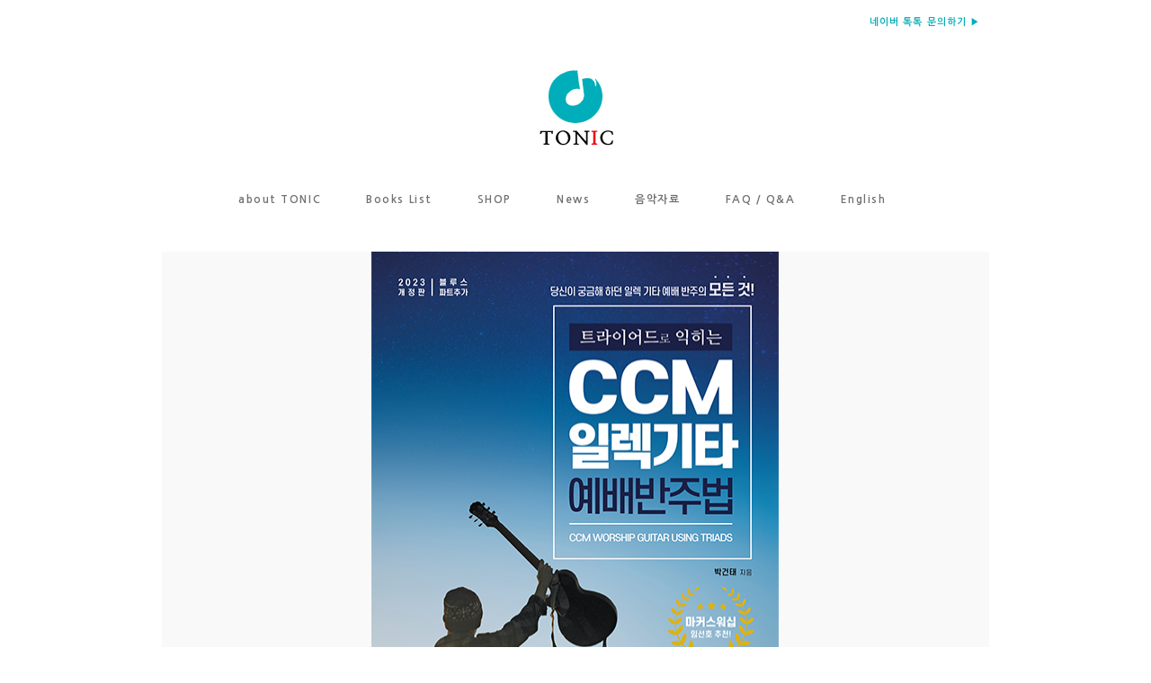

--- FILE ---
content_type: text/html; charset=utf-8
request_url: http://tonicmusic.co.kr/
body_size: 14000
content:

<!doctype html>
<html lang="ko" id="no-fouc">
<head>





<!-- Channel Plugin Scripts -->
<script>
  (function() {
    var w = window;
    if (w.ChannelIO) {
      return (window.console.error || window.console.log || function(){})('ChannelIO script included twice.');
    }
    var d = window.document;
    var ch = function() {
      ch.c(arguments);
    };
    ch.q = [];
    ch.c = function(args) {
      ch.q.push(args);
    };
    w.ChannelIO = ch;
    function l() {
      if (w.ChannelIOInitialized) {
        return;
      }
      w.ChannelIOInitialized = true;
      var s = document.createElement('script');
      s.type = 'text/javascript';
      s.async = true;
      s.src = 'https://cdn.channel.io/plugin/ch-plugin-web.js';
      s.charset = 'UTF-8';
      var x = document.getElementsByTagName('script')[0];
      x.parentNode.insertBefore(s, x);
    }
    if (document.readyState === 'complete') {
      l();
    } else if (window.attachEvent) {
      window.attachEvent('onload', l);
    } else {
      window.addEventListener('DOMContentLoaded', l, false);
      window.addEventListener('load', l, false);
    }
  })();
  ChannelIO('boot', {
    "pluginKey": "dda63fab-1d36-4ddd-81c9-3687f98f5e5b"
  });
</script>
<!-- End Channel Plugin --> 










<script src="https://code.jquery.com/jquery-1.12.0.min.js"></script>

 <style type="text/css">

#no-fouc { opacity: 0; }

</style>

<script type="text/javascript">

$(document).ready(function () {  

  $("#no-fouc").delay(50).animate({"opacity": "1"}, 100);

});

</script> 

<meta charset="utf-8">

<meta name="naver-site-verification" content="fc572ebc25987a43e39d3adb3f44600ecd2d7014"/>


<title>토닉출판사</title>
<meta name="description" content="토닉은 재즈, 실용음악, CCM을 전문적으로 출판하는 음악출판사입니다.">
<meta name="viewport" content="width=device-width">
<link rel="canonical" href="http://www.	tonicmusic.co.kr/">

<meta property="og:type" content="website">
<meta property="og:title" content="토닉출판사">
<meta property="og:description" content="토닉은 재즈, 실용음악, CCM을 전문적으로 출판하는 음악출판사입니다.">
<meta property="og:url" content="http://www.tonicmusic.co.kr/">
<meta property="al:web:url" content="http://www.tonicmusic.co.kr/">
<meta property="og:image" content="/img/og_img.jpg">
<meta name="viewport" content="width=device-width, initial-scale=0.4, minimum-scale=0, maximum-scale=1, user-scalable=no">
<meta http-equiv="imagetoolbar" content="no">
<meta http-equiv="X-UA-Compatible" content="IE=10,chrome=1">
<title>TONIC</title>
<link rel="stylesheet" href="http://tonicmusic.co.kr/theme/basic/css/default.css">
<link rel="stylesheet" href="http://tonicmusic.co.kr/theme/basic/skin/connect/basic/style.css?ver=161020">
<!--[if lte IE 8]>
<script src="http://tonicmusic.co.kr/js/html5.js"></script>
<![endif]-->
<script>
// 자바스크립트에서 사용하는 전역변수 선언
var g5_url       = "http://tonicmusic.co.kr";
var g5_bbs_url   = "http://tonicmusic.co.kr/bbs";
var g5_is_member = "";
var g5_is_admin  = "";
var g5_is_mobile = "";
var g5_bo_table  = "";
var g5_sca       = "";
var g5_editor    = "";
var g5_cookie_domain = "";
</script>
<script src="http://tonicmusic.co.kr/js/jquery-1.8.3.min.js"></script>
<script src="http://tonicmusic.co.kr/js/jquery.menu.js"></script>
<script src="http://tonicmusic.co.kr/js/common.js"></script>
<script src="http://tonicmusic.co.kr/js/wrest.js"></script>
</head>




<link href="http://fonts.googleapis.com/earlyaccess/nanumgothic.css" rel="stylesheet" type="text/css">
<link href="http://fonts.googleapis.com/css?family=Open+Sans:700,600,400,300" rel="stylesheet" type="text/css">
<link href="https://fonts.googleapis.com/css?family=Lato:300,400,700,900" rel="stylesheet" type="text/css">



<script type="text/javascript">
$(document).ready(function() {
     
    $("body").css("display", "none");
 
    $("body").fadeIn(1000);
     
    $("a.transition").click(function(event){
        event.preventDefault();
        linkLocation = this.href;
        $("body").fadeOut(0, redirectPage);      
    });
         
    function redirectPage() {
        window.location = linkLocation;
    }
     
});
</script>




<script type="text/javascript" src="/js/common2.js"></script>



<link rel="stylesheet" type="text/css" href="/css/common.css"> 
<script type="text/javascript" src="/js/jquery.rolling.js"></script>
<script src="/js/supersized.3.2.7.js" type="text/javascript"></script>
<script src="/js/supersized.shutter.min.js" type="text/javascript"></script>




<!-- main css -->
<link id="supersized-css" href="/css/supersized.css" rel="stylesheet" type="text/css" media="all">
<link id="shutter-css" href="/css/supersized.shutter.css" rel="stylesheet" type="text/css" media="all">
<link id="fullslider-option-css" href="/css/fullslider.css" rel="stylesheet" type="text/css" media="all">


   <!--link rel="stylesheet prefetch" href="/css/animate.min.css">

      <link rel="stylesheet" href="css/style.css"><link rel="stylesheet" href="/css/font-awesome-css.min.css" media="all"-->

<body>
<div id="wrap">




<!--div>
<ul class="nav">
  <li>
    <i class="fa fa-home"></i>
    <div class="animated slideInLeft">Home</div>
  </li>

   <li>
    <i class="fa fa-align-right"></i>
    <div class="animated slideInLeft">NEWS</div>
  </li>
  <li>
    <i class="fa fa-phone"></i>
    <div class="animated slideInLeft">Q&A</div>
  </li>


  <li>
    <i class="fa fa-user"></i>
    <div class="animated slideInLeft">070-7581-6183</div>
  </li>
  <li>
    <i class="fa fa-certificate"></i>
    <div class="animated slideInLeft">지도 바로가기</div>
  </li>
  <li>
    <i class="fa fa-desktop"></i>
    <div class="animated slideInLeft">관리자</div>
  </li>
 
</ul>

 </div-->

 


<!-- 상단 시작 { -->
<div id="hd_wrapper">
    <h1 id="hd_h1">TONIC</h1>

    <div id="skip_to_container"><a href="#container">본문 바로가기</a></div>

    
<!-- 팝업레이어 시작 { -->
<div id="hd_pop">
    <h2>팝업레이어 알림</h2>

<span class="sound_only">팝업레이어 알림이 없습니다.</span></div>

<script>
$(function() {
    $(".hd_pops_reject").click(function() {
        var id = $(this).attr('class').split(' ');
        var ck_name = id[1];
        var exp_time = parseInt(id[2]);
        $("#"+id[1]).css("display", "none");
        set_cookie(ck_name, 1, exp_time, g5_cookie_domain);
    });
    $('.hd_pops_close').click(function() {
        var idb = $(this).attr('class').split(' ');
        $('#'+idb[1]).css('display','none');
    });
    $("#hd").css("z-index", 1000);
});
</script>
<!-- } 팝업레이어 끝 -->



    <div class="header">


  <div class="top_menu1">
         <ul>
            			<li><a href="https://talk.naver.com/ct/wcfpj1" target="blank"><b>네이버 톡톡 문의하기 ▶</b></a></li>
            

            <!--li><a href="http://tonicmusic.co.kr/bbs/faq.php">FAQ</a></li-->
            <!--li><a href="http://tonicmusic.co.kr/bbs/qalist.php">1:1문의</a></li-->
            <!--li><a href="http://tonicmusic.co.kr/bbs/current_connect.php">접속자 
2</a></li-->
            <!--li><a href="http://blog.naver.com/poochi00" target="_blank">BLOG</a></li-->
        </ul>
       </div>


    

        <div class="logo">
            <a href="/" > <img src="/img/logo.png"  onmouseover="this.src='/img/logo_over.png'" onmouseout="this.src='/img/logo.png'" onclick="this.src='/img/logo.png'" alt="로고"></a>
        </div>



 

  




 
 
<div class="gnb"  >
        <h2>메인메뉴</h2>
        <ul id="gnb_1dul">

            

            <li class="gnb_1dli" style="z-index:999">
                <a href="/sub/sub01_01.php" target="_self" class="gnb_1da">about TONIC</a>
                <ul class="gnb_2dul">
                    <li class="gnb_2dli"><a href="/sub/sub01_01.php" target="_self" class="gnb_2da">토닉</a></li>
                                    <li class="gnb_2dli"><a href="/sub/sub01_02.php" target="_self" class="gnb_2da">대표</a></li>
                </ul>
            </li>
            

            <li class="gnb_1dli" style="z-index:998">
                <a href="/bbs/board.php?bo_table=sub02_01&me_code=2010" target="_self" class="gnb_1da">Books List</a>
                <ul class="gnb_2dul">
                    <li class="gnb_2dli"><a href="/bbs/board.php?bo_table=sub02_01&me_code=2010" target="_self" class="gnb_2da">책 리스트</a></li>
                </ul>
            </li>
            

            <li class="gnb_1dli" style="z-index:997">
                <a href="https://smartstore.naver.com/tonicmusic" target="_blank" class="gnb_1da">SHOP</a>
                            </li>
            

            <li class="gnb_1dli" style="z-index:996">
                <a href="/bbs/board.php?bo_table=sub03_01&me_code=3010" target="_self" class="gnb_1da">News</a>
                <ul class="gnb_2dul">
                    <li class="gnb_2dli"><a href="/bbs/board.php?bo_table=sub03_01&me_code=3010" target="_self" class="gnb_2da">공지사항</a></li>
                                    <li class="gnb_2dli"><a href="/bbs/board.php?bo_table=sub03_02&me_code=3020" target="_self" class="gnb_2da">출간될 책</a></li>
                </ul>
            </li>
            

            <li class="gnb_1dli" style="z-index:995">
                <a href="/bbs/board.php?bo_table=sub04_01&me_code=4010" target="_self" class="gnb_1da">음악자료</a>
                <ul class="gnb_2dul">
                    <li class="gnb_2dli"><a href="/bbs/board.php?bo_table=sub04_01&me_code=4010" target="_self" class="gnb_2da">음악자료 다운로드</a></li>
                                    <li class="gnb_2dli"><a href="http://www.tonicmusic.co.kr/bbs/board.php?bo_table=sub04_02" target="_self" class="gnb_2da">동영상 레슨</a></li>
                </ul>
            </li>
            

            <li class="gnb_1dli" style="z-index:994">
                <a href="/bbs/board.php?bo_table=sub05_02&me_code=5020" target="_self" class="gnb_1da">FAQ / Q&A</a>
                <ul class="gnb_2dul">
                    <li class="gnb_2dli"><a href="/bbs/board.php?bo_table=sub05_01&me_code=5010" target="_self" class="gnb_2da">자주하는 질문</a></li>
                                    <li class="gnb_2dli"><a href="/bbs/board.php?bo_table=sub05_02&me_code=5020" target="_self" class="gnb_2da">게시판</a></li>
                                    <li class="gnb_2dli"><a href="https://cafe.naver.com/tonicpub" target="_blank" class="gnb_2da">네이버 카페</a></li>
                </ul>
            </li>
            

            <li class="gnb_1dli" style="z-index:993">
                <a href="/bbs/board.php?bo_table=sub04_01&me_code=4010" target="_self" class="gnb_1da">English</a>
                <ul class="gnb_2dul">
                    <li class="gnb_2dli"><a href="/bbs/board.php?bo_table=sub04_01&me_code=4010" target="_self" class="gnb_2da">MP3 download</a></li>
                </ul>
            </li>
                    </ul>
    </div>
 



 



  </div>

</div>
<!-- } 상단 끝 -->









 
 
 










 



<hr>

<div id="wrapper" class="main">
    <div class="container" >

 <div class="main" >
	


	




<div class="intro">
	<div class="story_intro">
		<div class="headerContent">
			<div class="super">

				<a class="load-item" id="prevslide"></a>
				<a class="load-item" id="nextslide"></a>

		</div>
		</div>  
 
	</div>

 
	</div>	</div>
	



<!--div id="colgroup">



<div class="col01">

<h2>CONTACT</h2>
 <div class="text"> - </div>


 </div>



	
	
 
 



	</div-->

	

 



    </div></div>
 


<!-- } 콘텐츠 끝 -->



<div id="ft">


        <div class="copyright" >

TONIC (토닉) | CEO : 김정인 | ADDRESS : 경기도 파주시 책향기로 448 | BUSINESS LICENSE  : 141-90-36469 <br>
TEL : 070-7581-6183 | FAX : 02-6280-5568 | E-MAIL : visionar@naver.com
  <br />
         Copyright © 2017 TONIC. All Rights Reserved.


			


            </div>


 

<!--div class="mdm" ><a href="http://www.midmiweb.com/" target="_blank">
Designed by.&nbsp;MIDMIWEB</a>
</div-->

 
</div>


  

<!-- } 하단 끝 -->

<script>
$(function() {
    // 폰트 리사이즈 쿠키있으면 실행
    font_resize("container", get_cookie("ck_font_resize_rmv_class"), get_cookie("ck_font_resize_add_class"));
});
</script>



<!-- ie6,7에서 사이드뷰가 게시판 목록에서 아래 사이드뷰에 가려지는 현상 수정 -->
<!--[if lte IE 7]>
<script>
$(function() {
    var $sv_use = $(".sv_use");
    var count = $sv_use.length;

    $sv_use.each(function() {
        $(this).css("z-index", count);
        $(this).css("position", "relative");
        count = count - 1;
    });
});
</script>
<![endif]-->

</body>
</html>



<!-- main js -->

<!-- main 스크립트 -->
	<script type="text/javascript">
		jQuery(document).ready(function($){
		    $(".super").supersized({
		        slide_interval: 3000,
		        transition: 1,
		        transition_speed: 3000,
		        slides: [
					{image: "/img/main/main_img2.jpg"},
                    {image: "/img/main/main_img6.jpg"},			
                    {image: "/img/main/main_img5.jpg"},			
					{image: "/img/main/main_img8.jpg"},
					{image: "/img/main/main_img9.jpg"},
					{image: "/img/main/main_img1.jpg"},
					{image: "/img/main/main_img4.jpg"},
		
 
	
		
			]
		    });
		});
	</script>

--- FILE ---
content_type: text/css
request_url: http://tonicmusic.co.kr/theme/basic/css/default.css
body_size: 23897
content:
@charset "utf-8";
/* SIR 지운아빠 */

@import url('http://fonts.googleapis.com/earlyaccess/nanumgothic.css');
@import url( "http://fonts.googleapis.com/earlyaccess/notosanskr.css" );
@import url(http://fonts.googleapis.com/earlyaccess/notosanskr.css);
@import url('https://fonts.googleapis.com/css?family=Titillium+Web:200,300,400,600,700,900');


/* 초기화 */
html { }
body {margin:0;padding:0;font-size:0.75em;font-family:'Nanum Gothic',dotum; -webkit-text-size-adjust:none; }
body.main{padding-top:17px; min-width: 920px; max-width: 920px;  -webkit-text-size-adjust:none;   }

body.sub{padding-top:17px;  -webkit-text-size-adjust:none; min-width: 920px; max-width: 920px}
html, h1, h2, h3, h4, h5, h6, form, fieldset, img {margin:0;padding:0;border:0}
h1, h2, h3, h4, h5, h6 {font-size:1em;font-family:'Nanum Gothic',dotum}
article, aside, details, figcaption, figure, footer, header, hgroup, menu, nav, section {display:block}
ul, ol {margin:0;padding:0;list-style:none}
#hd ul, nav ul, #ft ul {margin:0;padding:0;list-style:none}
legend {position:absolute;margin:0;padding:0;font-size:0;line-height:0;text-indent:-9999em;overflow:hidden}
label, input, button, select, img {vertical-align:middle}
input, button {margin:0;padding:0;font-family:'Nanum Gothic',dotum;font-size:1em}
button {cursor:pointer}


textarea, select {font-family:'Nanum Gothic',dotum;font-size:1em}
select {margin:0; padding:3px 0 3px;}
p {margin:0;padding:0;word-break:break-all}
hr {display:none}
pre {overflow-x:scroll;font-size:1.1em}
a:link, a:visited {color:#7b7b7b;text-decoration:none;font-family:'Nanum Gothic',dotum;  cursor:pointer; }
a:hover, a:focus, a:active {color:#000;text-decoration:underline}


#wrap{width:100%; min-width:920px; }

/* 팝업레이어 */
#hd_pop {z-index:1000;position:relative;margin:0 auto; width:1050px;height:0}
#hd_pop h2 {position:absolute;font-size:0;line-height:0;overflow:hidden}
.hd_pops {position:absolute;border:1px solid #e9e9e9;background:#fff}
.hd_pops_con {}
.hd_pops_footer {padding:10px 0;background:#000;color:#fff;text-align:right}
.hd_pops_footer button {margin-right:5px;padding:5px 10px;border:0;background:#393939;color:#fff}


/* 상단 레이아웃 */
#hd_wrapper { position:relative; width:920px; margin:0 auto; height:100%; }
.hd_zindex {z-index:10 !important}
#hd_h1 {position:absolute;font-size:0;line-height:0;overflow:hidden}
.header {position:relative;margin:0 auto;width:920px;  z-index:999;  padding-top:15px;  }
.header:after {display:block;visibility:hidden;clear:both;content:""}



.logo {position:relative; width:112px;   margin:0 auto;  padding:35px 0 25px; z-index:999;}
 
 




/* 전체 검색 */

/* 텍스트 크기 조절 */
#text_size {float:left;margin:0 0 0 10px;letter-spacing:-3px}
#text_size button {margin:0;padding:1px 2px;border:1px solid #c3c6ca;background:transparent;vertical-align:middle;cursor:pointer}
.ts_up {font-size:1.167em !important}
.ts_up2 {font-size:1.3em !important}

/* 상단 회원가입 등 링크 */
.top_menu1 {position:relative; right:0px; top:2px;  }
.top_menu1:after {display:block;visibility:hidden;clear:both;content:""}
.top_menu1 li {float:right;margin:0 0 0 0px}
.top_menu1 a {display:inline-block; padding:0 10px; letter-spacing:0.10em;  font-weight:300; font-size:0.9em;  color:#00aebb;}
 

/* 메인메뉴 */
.gnb {position:relative;  width:920px; margin:0 auto;  text-align:center; right:0px; z-index:998;  height:75px; }
.gnb h2 {position:absolute;font-size:0;line-height:0;overflow:hidden}
#gnb_1dul {position:relative;  text-align:center;    margin:0 auto !important;padding:0;width:800px; height:75px; overflow:hidden}



.gnb_1dul:after {display:block;visibility:hidden;clear:both;content:"";text-align:center; }
.gnb_1dli {z-index:10;position:relative;float:left;   text-align:center; color:#979797;}

.gnb_1dli a { color:#707070;}

.gnb_1da {display:inline-block; cursor:pointer; border-top:0px solid #fff;  margin:0 25px;   font-weight:600; height:47px;line-height:2.95em;text-decoration:none;text-align:center; font-size:1em; letter-spacing:0.13em;}
.gnb_1da:focus, .gnb_1da:hover {text-decoration:none;text-align:left; }
.gnb_1dli_air .gnb_1da {background-color:#fff;color:#979797;text-align:left;}
.gnb_1dli_on .gnb_1da {border-top:0px solid #a82e33; color:#00aebb; text-align:left;}


.gnb_2dli  {margin-left:15px; }
 
.gnb_2dul {display:none;position:absolute;top:35px;width:860px;}
.gnb_2da {display:block;padding:7px 9px;text-align:left;text-decoration:none;}
.gnb_1dli_air .gnb_2da {  color:#393939;}
.gnb_1dli_on .gnb_2da {float : left; color:#393939;}
.gnb_2da:focus, .gnb_2da:hover {color:#649194; text-decoration:none}
.gnb_1dli_over .gnb_2dul {display:block;left:0;}
.gnb_1dli_over2 .gnb_2dul {display:block;right:0;}

#gnb_empty {padding:10px 0;width:100%;text-align:center;line-height:2em}
#gnb_empty a {text-decoration:underline}







/* 중간 레이아웃 */
#wrapper {z-index:5;width:920px; }
#wrapper.main{position:relative; margin:0 auto; width:920px;}



#wrapper.sub{margin:0px auto;width:100%;background:#f6f6f6;  }
#wrapper:after {display:block;visibility:hidden;clear:both;content:""}



.container {width:100%; min-width:920px;}
.container .main{z-index:4;position:relative;width:920px; background:#fff; margin:0 auto;  }
.container_sub{z-index:4;position:relative;width:920px; margin:0 auto;  padding-top:60px; padding-bottom: 60px; min-height:400px;  font-size:1em; }
.container:after {display:block;visibility:hidden;clear:both;content:""}
.container_title {margin-bottom:20px;font-size:1em;font-weight:bold;text-align:center}

.sub_contact {width:920px; margin:10px 0; overflow:hidden;}

.sub_title_list {text-align:center;margin-bottom:50px; letter-spacing:0.1em; color:#d1d1d1; font-size:13px; text-transform:uppercase}


#spot.sub{margin:0px auto;width:850px;height:300px;text-align:center;line-height:0em; background:#fff; font-weight:300; margin-top:0px;}




.intro{ position:relative; margin:0 auto; z-index:89; margin-top:0px;}
.intro .story_intro{width:920px; margin:0 auto; height:614px; margin-top:0px; }
.intro .story_text{width:920px; margin:0 auto; text-align:center; letter-spacing:0.4em; font-size:0.8em; margin-top:15px; font-family:'Nanum Gothic',dotum; color:#616161; }



#intro2{height:300px; width:920px; position:relative; margin:0 auto;   margin-top:33px;}
#intro2 .story_intro{width:920px; margin:0 auto; width:100%; min-width:920px; margin-top:0px; }





#colgroup{position:relative;margin:0px auto;width:920px;height:50px;  margin:40px 0 20px 0; }




#colgroup .col01{float:left; width:920px;height:50px; border:0px solid #ccc; }

.col01 h2{float:left; width:920px; text-align:center; letter-spacing:0.4em; font-size:0.8em; padding-top:5px; font-family:'Nanum Gothic',dotum; color:#616161;  }
.col01 .text{float:left; width:920px; text-align:center; letter-spacing:0.4em; margin-top:13px; font-size:0.85em; font-family:'Nanum Gothic',dotum; color:#616161; }
  

  


#aside {float:left;width:230px;background:#fff;height:100%;}


#leftcustomer {position:relative; float:left;width:220px;height:170px; }



/* tab */
.sub02_bt { overflow:hidden; width:284px; margin:0 auto; margin-top:15px; margin-bottom:25px;}
.sub02_bt ul li { display:inline-block; line-height: 27px; width:140px; height:27px; border-right:1px solid #c5bdad; border-top:1px solid #c5bdad; 
border-bottom:1px solid #c5bdad; text-align:center; vertical-align:middle; float:left; background:#ffffff;}
.sub02_bt ul li:first-child {border-left:1px solid #c5bdad; }
.sub02_bt ul li a { display:block;text-decoration:none;}
.sub02_bt ul li a:hover { background-color:#00aebb; color:#fff;text-decoration:none; }
.sub02_bt ul li.menu { background-color:#00aebb; color:#fff;}
.sub02_bt ul li.menu a{ color:#fff;text-decoration:none}

 



/* tab */
.sub03_bt { overflow:hidden; width:284px; margin:0 auto; margin-top:15px; margin-bottom:25px;}
.sub03_bt ul li { display:inline-block; line-height: 27px; width:140px; height:27px; border-right:1px solid #c5bdad; border-top:1px solid #c5bdad; 
border-bottom:1px solid #c5bdad; text-align:center; vertical-align:middle; float:left; background:#ffffff;}
.sub03_bt ul li:first-child {border-left:1px solid #c5bdad; }
.sub03_bt ul li a { display:block;text-decoration:none;}
.sub03_bt ul li a:hover { background-color:#00aebb; color:#fff;text-decoration:none; }
.sub03_bt ul li.menu { background-color:#00aebb; color:#fff;}
.sub03_bt ul li.menu a{ color:#fff;text-decoration:none}

 




/* tab */
.sub04_bt { overflow:hidden; width:290px; margin:0 auto; margin-top:15px; margin-bottom:25px;}
.sub04_bt ul li { display:inline-block; line-height: 27px; width:140px; height:27px; border-right:1px solid #c5bdad; border-top:1px solid #c5bdad; 
border-bottom:1px solid #c5bdad; text-align:center; vertical-align:middle; float:left; background:#ffffff;}
.sub04_bt ul li:first-child {border-left:1px solid #c5bdad; }
.sub04_bt ul li a { display:block;text-decoration:none;}
.sub04_bt ul li a:hover { background-color:#00aebb; color:#fff;text-decoration:none; }
.sub04_bt ul li.menu { background-color:#00aebb; color:#fff;}
.sub04_bt ul li.menu a{ color:#fff;text-decoration:none}

 





/* tab */
.sub05_bt { overflow:hidden; width:284px; margin:0 auto; margin-top:15px; margin-bottom:25px;}
.sub05_bt ul li { display:inline-block; line-height: 27px; width:140px; height:27px; border-right:1px solid #c5bdad; border-top:1px solid #c5bdad; 
border-bottom:1px solid #c5bdad; text-align:center; vertical-align:middle; float:left; background:#ffffff;}
.sub05_bt ul li:first-child {border-left:1px solid #c5bdad; }
.sub05_bt ul li a { display:block;text-decoration:none;}
.sub05_bt ul li a:hover { background-color:#00aebb; color:#fff;text-decoration:none; }
.sub05_bt ul li.menu { background-color:#00aebb; color:#fff;}
.sub05_bt ul li.menu a{ color:#fff;text-decoration:none}

 



#quickmenu {z-index:1000; position: absolute; top:203px; right:-100px; width:48px; height:587px;  color:#FFF;text-decoration:none; }

#quickmenu ul {width:48px;}
#quickmenu ul li {  display:inline; float:left; margin-top:-1px; height:48px; border:1px solid #ccc; width:48px;}

#quickmenu ul li img{width:38px; height:38px; padding:5px 0 0 5px;}










@import url('https://fonts.googleapis.com/css?family=Roboto+Slab:400,700');

 
.nav { list-style: none; padding: 0; margin: 0; background: #f1f1f1; display: inline-block; height: 100%; position: absolute; }
.nav li { cursor: pointer; border-top: 1px solid #fff; border-bottom: 1px solid #fff; margin-bottom: -1px; width: 60px; height: 60px; line-height: 60px; font-size: 18px; font-family: 'Roboto Slab', serif; color: #ffffff; }
.nav li div, .nav li i { position: absolute; text-align: center; }
.nav li div { margin-left: 60px; text-align: center; width: 160px; }
.nav li i { line-height: 60px; width: 60px; z-index: 9; background: #f1f1f1; }
.nav li div { display: none; z-index: 1; background: #00aebb; }

.nav li:hover > div { display: inline-block; }
.nav li:hover i { background: #00aebb; }

 
/* 하단 레이아웃 */


#ft {position:relative; width:920px;   margin:0 auto;  }

#ft .copyright {width:920px; margin:0 auto; letter-spacing:0.08em; padding:40px 0 40px;  text-align:center; color:#adadad;  font-size:0.88em;  line-height:20px;    }
#ft .mdm {width:920px; margin:0 auto;  letter-spacing:0.04em; text-align:center; color:#393939;  font-size:0.95em;  padding-bottom:30px;   }


/* 게시물 선택복사 선택이동 */
#copymove {}
.copymove_current {float:right;color:#ff3061}
.copymove_currentbg {background:#f4f4f4}

/* 화면낭독기 사용자용 */
#hd_login_msg {color:#fff; position:absolute;top:0;left:0;font-size:0;line-height:0;overflow:hidden}
#hd_login_msg a{color:#fff;}
.msg_sound_only, .sound_only {display:inline-block !important;position:absolute;top:0;left:0;margin:0 !important;padding:0 !important;font-size:0;line-height:0;border:0 !important;overflow:hidden !important}
/* 본문 바로가기 */
#skip_to_container a {z-index:100000;position:absolute;top:0;left:0;width:1px;height:1px;font-size:0;line-height:0;overflow:hidden}
#skip_to_container a:focus, #skip_to_container a:active {width:100%;height:75px;background:#21272e;color:#fff;font-size:2em;font-weight:bold;text-align:center;text-decoration:none;line-height:3.3em}

/* ie6 이미지 너비 지정 */
.img_fix {width:100%;height:auto}

/* 캡챠 자동등록(입력)방지 기본 */
#captcha {display:inline-block;position:relative}
#captcha legend {position:absolute;margin:0;padding:0;font-size:0;line-height:0;text-indent:-9999em;overflow:hidden}
#captcha #captcha_img {width:100px;height:41px;border:1px solid #e9e9e9}
#captcha #captcha_mp3 {position:absolute;top:0;left:101px;;margin:0;padding:0;width:23px;height:22px;border:0;background:transparent;vertical-align:middle;overflow:hidden;cursor:pointer}
#captcha #captcha_mp3 span {position:absolute;top:0;left:0;width:23px;height:22px;background:url('../../../plugin/kcaptcha/img/sound.gif')}
#captcha #captcha_reload {position:absolute;top:21px;left:101px;margin:0;padding:0;width:23px;height:22px;border:0;background:transparent;vertical-align:middle;overflow:hidden;cursor:pointer}
#captcha #captcha_reload span {position:absolute;top:0;left:0;width:23px;height:22px;background:url('../../../plugin/kcaptcha/img/reload.gif')}
#captcha #captcha_key {margin:0 0 0 25px;padding:0 5px;width:70px;height:41px;border:1px solid #b8c9c2;background:#f7f7f7;font-size:1.333em;font-weight:bold;text-align:center;line-height:2.8em}
#captcha #captcha_info {display:block;margin:5px 0 0;font-size:0.95em;letter-spacing:-0.1em}

/* ckeditor 단축키 */
.cke_sc {margin:0 0 5px;text-align:right}
.btn_cke_sc{display:inline-block;padding:0 10px;height:23px;border:1px solid #ccc;background:#fafafa;color:#000;text-decoration:none;line-height:1.9em;vertical-align:middle;cursor:pointer}
.cke_sc_def {margin:0 0 5px;padding:10px;border:1px solid #ccc;background:#f7f7f7;text-align:center}
.cke_sc_def dl{margin:0 0 5px;text-align:left;zoom:1}
.cke_sc_def dl:after {display:block;visibility:hidden;clear:both;content:""}
.cke_sc_def dt, .cke_sc_def dd {float:left;margin:0;padding:5px 0;border-bottom:1px solid #e9e9e9}
.cke_sc_def dt {width:20%;font-weight:bold}
.cke_sc_def dd {width:30%}

/* 버튼 */
a.btn01 {display:inline-block;padding:7px;border:1px solid #ccc;background:#fafafa;color:#000;text-decoration:none;vertical-align:middle}
a.btn01:focus, a.btn01:hover {text-decoration:none}
button.btn01 {display:inline-block;margin:0;padding:7px;border:1px solid #ccc;background:#fafafa;color:#000;text-decoration:none}
a.btn02 {display:inline-block;padding:7px;border:1px solid #3b3c3f;background:#4b545e;color:#fff;text-decoration:none;vertical-align:middle}
a.btn02:focus, .btn02:hover {text-decoration:none}
button.btn02 {display:inline-block;margin:0;padding:7px;border:1px solid #3b3c3f;background:#4b545e;color:#fff;text-decoration:none}

.btn_confirm {text-align:center;padding-bottom:20px;} /* 서식단계 진행 */

.btn_submit {padding:8px;border:0;background:#c5c5c5;color:#fff;letter-spacing:-0.1em;cursor:pointer}
fieldset .btn_submit {padding:0 7px;height:24px;line-height:1em}

a.btn_cancel {display:inline-block;padding:7px;border:1px solid #d7d7d7;background:#fafafa;color:#000;text-decoration:none;vertical-align:middle}
button.btn_cancel {display:inline-block;padding:7px;border:1px solid #ccc;background:#fafafa;color:#000;vertical-align:top;text-decoration:none}

a.btn_frmline, button.btn_frmline {display:inline-block;padding:0 5px;height:24px;border:0;background:#333;color:#fff;letter-spacing:-0.1em;text-decoration:none;vertical-align:top} /* 우편번호검색버튼 등 */
a.btn_frmline {line-height:24px}
button.btn_frmline {font-size:1em}

/* 게시판용 버튼 */
a.btn_b01 {display:inline-block;padding:4px;border:1px solid #d9ded9;background:#fff;color:#000;text-decoration:none;vertical-align:middle}
a.btn_b01 a {font-size:0.9em;}
a.btn_b01:focus, .btn_b01:hover {text-decoration:none}
a.btn_b02 {display:inline-block;padding:4px 4px;border:1px solid #cfcfcf; color:#acacac;text-decoration:none;vertical-align:middle}
a.btn_b02 a {font-size:6px;}
a.btn_b02:focus, .btn_b02:hover {text-decoration:none}
a.btn_admin {display:inline-block;padding:4px;border:1px solid #a1bec0;background:#a1bec0;color:#fff;text-decoration:none;vertical-align:middle} 
a.btn_admin a {font-size:6px;} /* 관리자 전용 버튼 */
a.btn_admin:focus, a.btn_admin:hover {text-decoration:none}

/* 댓글 스타일 */
.cnt_cmt {display:inline-block;margin:0 0 0 3px;font-weight:bold}

/* 기본테이블 */
.tbl_wrap table {width:100%;border-collapse:collapse;border-spacing:0}
.tbl_wrap caption {padding:10px 0;font-weight:bold;text-align:left}

.tbl_head01 {margin:0 0 10px}
.tbl_head01 caption {padding:0;font-size:0;line-height:0;overflow:hidden}
.tbl_head01 thead th {padding:9px 0;border-top:1px solid #d7d7d7;border-bottom:1px solid #d7d7d7; color:#777777;font-size:0.95em;text-align:center;letter-spacing:-0.1em}
.tbl_head01 thead a {color:#777777}
.tbl_head01 thead th input {vertical-align:top} /* middle 로 하면 게시판 읽기에서 목록 사용시 체크박스 라인 깨짐 */
.tbl_head01 tfoot th, .tbl_head01 tfoot td {padding:10px 0;border-top:1px solid #c1d1d5;border-bottom:1px solid #c1d1d5;background:#d7e0e2;text-align:center}
.tbl_head01 tbody th {padding:8px 0;border-top:1px solid #e9e9e9;border-bottom:1px solid #e9e9e9}
.tbl_head01 td {padding:5px 5px;border-top:1px solid #eeeeee;border-bottom:1px solid #eeeeee;line-height:1.5em;word-break:break-all}
.tbl_head01 a {}

.tbl_head02 {margin:0 0 10px}
.tbl_head02 caption {padding:0;font-size:0;line-height:0;overflow:hidden}
.tbl_head02 thead th {padding:5px 0;border-top:1px solid #d1dee2;border-bottom:1px solid #d1dee2;background:#e5ecef;color:#383838;font-size:0.95em;text-align:center;letter-spacing:-0.1em}
.tbl_head02 thead a {color:#383838}
.tbl_head02 thead th input {vertical-align:top} /* middle 로 하면 게시판 읽기에서 목록 사용시 체크박스 라인 깨짐 */
.tbl_head02 tfoot th, .tbl_head02 tfoot td {padding:10px 0;border-top:1px solid #c1d1d5;border-bottom:1px solid #c1d1d5;background:#d7e0e2;text-align:center}
.tbl_head02 tbody th {padding:5px 0;border-top:1px solid #e9e9e9;border-bottom:1px solid #e9e9e9}
.tbl_head02 td {padding:5px 3px;border-top:1px solid #e9e9e9;border-bottom:1px solid #e9e9e9;line-height:1.4em;word-break:break-all}
.tbl_head02 a {}

/* 폼 테이블 */
.tbl_frm01 {margin:0 0 20px}
.tbl_frm01 table {width:100%;border-collapse:collapse;border-spacing:0}
.tbl_frm01 th {width:70px;padding:7px 13px;border:1px solid #d7d7d7;border-left:0; text-align:left}
.tbl_frm01 td {padding:7px 10px;border-top:1px solid #d7d7d7;border-bottom:1px solid #d7d7d7;background:transparent}
.tbl_frm01 textarea, .frm_input {border:1px solid #e4eaec;background:#fafafa ;color:#000;vertical-align:middle;line-height:2em}
.tbl_frm01 textarea {padding:2px 2px 3px}
.frm_input {height:22px}
.tbl_frm01 textarea {width:98%;height:100px}
.tbl_frm01 a {text-decoration:none}
.tbl_frm01 .frm_file {display:block;margin-bottom:5px}
.tbl_frm01 .frm_info {display:block;padding:0 0 5px;line-height:1.4em}

/* 자료 없는 목록 */
.empty_table {padding:50px 0 !important;text-align:center}
.empty_list {padding:20px 0 !important;text-align:center}

/* 필수입력 */
.required, textarea.required {background:url('../img/wrest.gif') #fafafa top right no-repeat !important}

/* 테이블 항목별 정의 */
.td_board {width:120px;text-align:center}
.td_category {width:80px;text-align:center}
.td_chk {width:30px;text-align:center}
.td_date {width:60px;text-align:center}
.td_datetime {width:110px;text-align:center}
.td_group {width:100px;text-align:center}
.td_mb_id {width:100px;text-align:center}
.td_mng {width:80px;text-align:center}
.td_name {width:100px;text-align:left}
.td_nick {width:100px;text-align:center}
.td_num {width:50px;text-align:center}
.td_numbig {width:80px;text-align:center}
.td_stat {width:60px;text-align:center}

.txt_active {color:#5d910b}
.txt_done {color:#e8180c}
.txt_expired {color:#ccc}
.txt_rdy {color:#8abc2a}

/* 새창 기본 스타일 */
.new_win {}
.new_win .tbl_wrap {margin:0 20px}
.new_win #win_title {margin:0 0 20px;padding:20px;border-top:3px solid #333;border-bottom:1px solid #dde4e9;background:#fff;font-size:1.2em}
.new_win #win_title .sv {font-size:0.75em;line-height:1.2em}
.new_win .win_ul {margin:-20px 0 20px 0;padding:0 20px;border-bottom:1px solid #455255;background:#484848;list-style:none;zoom:1}
.new_win .win_ul:after {display:block;visibility:hidden;clear:both;content:""}
.new_win .win_ul li {float:left;margin-left:-1px}
.new_win .win_ul a {display:block;padding:10px 10px 8px;border-right:1px solid #455255;border-left:1px solid #455255;color:#fff;font-family:'Nanum Gothic',dotum;font-weight:bold;text-decoration:none}
.new_win .win_desc {padding:20px}

.new_win .win_btn {clear:both;padding:20px;text-align:center} /* 새창용 */
.new_win .win_btn button {display:inline-block;padding:0 10px;height:30px;border:0;background:#4b545e;color:#fff;line-height:2em;cursor:pointer}
.new_win .win_btn input {padding:0 10px;height:30px;line-height:2em}
.new_win .win_btn a {display:inline-block;padding:0 10px;height:30px;background:#4b545e;color:#fff;vertical-align:middle;line-height:2.4em}
.new_win .win_btn a:focus, .new_win .win_btn a:hover {text-decoration:none}

/* 검색결과 색상 */
.sch_word {color:#ff3061}

/* 자바스크립트 alert 대안 */
#validation_check {margin:100px auto;width:500px}
#validation_check h1 {margin-bottom:20px;font-size:1.3em}
#validation_check p {margin-bottom:20px;padding:30px 20px;border:1px solid #e9e9e9;background:#fff}

/* 사이드뷰 */
.sv_wrap {display:inline-block;position:relative;font-weight:normal}
.sv_wrap .sv {z-index:1000;display:none;margin:5px 0 0;border:1px solid #283646}
.sv_wrap .sv a {display:inline-block;margin:0;padding:3px;width:94px;border-bottom:1px solid #283646;background:#111;color:#fff !important}
.sv_wrap a:focus, .sv_wrap a:hover, .sv_wrap a:active {text-decoration:none}
.sv_on {display:block !important;position:absolute;top:10px;left:20px;width:auto;height:auto}
.sv_nojs .sv {display:block}

/* 페이징 */
.pg_wrap {clear:both;margin:0 0 20px;padding:20px 0 0;text-align:center}
.pg {}
.pg_page, .pg_current {display:inline-block;padding:0 8px;height:25px;color:#000;letter-spacing:0;line-height:2.2em;vertical-align:middle}
.pg a:focus, .pg a:hover {text-decoration:none}
.pg_page {background:#e4eaec;text-decoration:none}
.pg_start, .pg_prev {/* 이전 */}
.pg_end, .pg_next {/* 다음 */}
.pg_current {display:inline-block;margin:0 4px 0 0;background:#00aebb;color:#fff;font-weight:normal}

/* Mobile화면으로 */
#device_change {position:absolute;display:block;width:100px;margin:0px 0 10px;padding:3px 0 4px;border:1px solid #bfbfbf;border-radius:2em;background:#666666;color:#fff;font-size:13px;font-weight:bold;text-decoration:none;text-align:center;right:300px;top:40px;}

/*캡챠 모바일에서 피시버젼*/
#captcha.m_captcha audio{display:block;margin:5px 0 10px}
#captcha.m_captcha #captcha_key{margin-left:3px }
#captcha.m_captcha #captcha_reload span{background:none;display:inline}
#captcha.m_captcha  #captcha_reload {position:relative ;width:auto;top:0;left:0;margin:0;padding:0 10px;height:43px;border:0;background:#e4eaec;vertical-align:middle;overflow:hidden;cursor:pointer}


--- FILE ---
content_type: text/css
request_url: http://tonicmusic.co.kr/css/common.css
body_size: 1762
content:
@charset "utf-8";

div.people_con {width:100%; height:846px; background:#ececec}
div.people_con.gallery {width:100%; height:846px; background:#2d2d2d}
div.people_con.marketing {width:100%; height:846px; background:#3e507a}
div.people_con.price {width:100%; height:846px; background:#ececec}

div.people_con .people_box {position:relative; width:1150px; overflow:hidden; margin:0 auto; top:70px;}
ul.people_visual {position:relative; margin:0 auto; width:1150px; height:780px; overflow:hidden; border:0px solid red; top:50px;}


div.people_box .fick_pointer {position:absolute; top:0px; right:0px; margin-right:0px; width:530px; height:38px; z-index:1000; border:0px solid red;}
div.people_box .fick_pointer.gallery_menu{position:absolute; left:50%; top:0px; z-index:1000; margin-left:130px; border:0px solid red;}
div.people_box .fick_pointer.price_menu{position:absolute; top:30px; right:0px; width:750px; height:36px; z-index:1000; border:0px solid red;}

div.people_box .fick_pointer li {vertical-align:top; margin-bottom:10px; width:160px; min-height:36px; cursor:pointer; float:left; margin-left:10px;}
div.people_box .fick_pointer li.fick1 {vertical-align:top; margin-bottom:10px; width:135px; min-height:38px; background:url('/img/main/menu01_nav1.jpg') center center no-repeat; cursor:pointer}
div.people_box .fick_pointer li.fick2 {vertical-align:top; margin-bottom:10px; width:135px; min-height:38px; background:url('/img/main/menu01_nav2.jpg') center center no-repeat; cursor:pointer}
div.people_box .fick_pointer li.fick3 {vertical-align:top; margin-bottom:10px; width:135px; min-height:38px; background:url('/img/main/menu01_nav3.jpg') center center no-repeat; cursor:pointer}


div.people_box .fick_pointer img {display:none}


--- FILE ---
content_type: text/css
request_url: http://tonicmusic.co.kr/css/fullslider.css
body_size: 1106
content:
.headerContent .message{
	padding-top: 70px; /*ADDED*/
}
.entry .message p{
	background:url('../img/theme/pbg.png') repeat;
	display: inline-block;
	border-radius: 4px;
	padding:4px 7px;
}
.entry .message h2{
	font-size: 100px;
	color:#fff;
	margin: 20px 0 50px 0;
	padding:3px 0 6px 0; /*added2*/
	border-top:1px dashed #fff;
	border-bottom:1px dashed #fff;
	display: inline-block;
	line-height: 100px;
}
.headerContent{
	border-bottom: 0px solid #000;
	height:100%;
	position: relative;
	top:0;
	z-index: 1;
}
.headerContent .social{
	display: block;
	width: 100%;
	text-align: center;
	position: absolute;
	bottom: 120px;
}
.headerContent .social a{
	display:inline-block;
	margin-right:2px;

}

.headerContent h2{
	text-shadow:1px 1px 1px #000;
	font-weight: 700;
	color:#91e5fa;
	font-size: 68px;
	line-height: 72px;
	margin:18px 0 15px 0;
}

.headerContent h2 span{
	text-shadow:1px 1px 1px #303030;
	font-weight: 400;
	line-height: 19px;
	font-size: 19px;
	color:#efefef;
	display: block;
}

.headerContent h2 span strong{
	color:#cc6633;
}

--- FILE ---
content_type: application/javascript
request_url: http://tonicmusic.co.kr/js/common2.js
body_size: 10956
content:

$(document).ready(function(){
	//즐겨찾기
	// add a "rel" attrib if Opera 7+
	if(window.opera) {
		if ($("a.jqbookmark").attr("rel") != ""){ // don't overwrite the rel attrib if already set
			$("a.jqbookmark").attr("rel","sidebar");
		}
	}
	$("a.jqbookmark").click(function(event){
		event.preventDefault(); // prevent the anchor tag from sending the user off to the link
		var url = this.href;
		var title = this.title;
		if (window.sidebar) { // Mozilla Firefox Bookmark
			window.sidebar.addPanel(title, url,"");
		} else if( window.external ) { // IE Favorite
			window.external.AddFavorite( url, title);
		} else if(window.opera) { // Opera 7+
			return false; // do nothing - the rel="sidebar" should do the trick
		} else { // for Safari, Konq etc - browsers who do not support bookmarking scripts (that i could find anyway)
			 alert('Unfortunately, this browser does not support the requested action,'
			 + ' please bookmark this page manually.');
		}
	});



	//네비게이션 GNB
	$('#gnb > li').bind("mouseenter",function(){
		$(this).find('ul').show('_on.png');
		var imgSrc = $(this).find('> a > img').attr('src');
		$(this).find('> a > img').attr('src',imgSrc.replace('.png','_on.png'));
	}).bind("focusin",function(){
		$(this).find('ul').show();
	}).bind("mouseleave",function(){
		$(this).find('ul').hide();
		var imgSrc = $(this).find('> a > img').attr('src');
		$(this).find('> a > img').attr('src',imgSrc.replace('_on.png','.png'));
	}).find('ul li:last').bind("focusout",function(){
		$('#gnb > li ').hide();
	});
	




	//상단 캠퍼스 바로가기
	$('ul.campusGo').animate({
		opacity:0
	});
	$('#btnGoCampus').bind('click',function(){
		if($(this).next('ul').css('top') == '-344px'){
			$(this).addClass('onn').next('ul').animate({
				top:40,
				opacity:1
			}, 500);
		}else{
			$(this).removeClass('onn').next('ul').animate({
				top:-344,
				opacity:0
			}, 500);
		}
		return false;
	});
	$('#campus').bind('mouseleave',function(){
		$(this).find('#btnGoCampus').removeClass('onn')
		$(this).find('ul:not(:animated)').animate({
			top:-344,
			opacity:0
		}, 500);
	});
	//하단 사이트맵
	$('#btnSite').bind('click',function(){
		if($(this).next('ul').css('top') == '99px'){
			$(this).next('ul').animate({
				top:0
			}, 300);
			var imgSrc = $(this).find('img').attr('src');
			$(this).find('img').attr('src',imgSrc.replace('.png','_on.png'));
		}else{
			$(this).next('ul').animate({
				top:99
			}, 300);
			var imgSrc = $(this).find('img').attr('src');
			$(this).find('img').attr('src',imgSrc.replace('_on.png','.png'));
		}
		return false;
	});
	$('#siteArea').bind('mouseleave',function(){
		$(this).find('ul:not(:animated)').animate({
			top:99
		}, 300);
		var imgSrc = $(this).find('h3 img').attr('src');
		$(this).find('h3 img').attr('src',imgSrc.replace('_on.png','.png'));
	});
	//탭메뉴
	$('#tab > div:gt(0)').hide();
	$('#tab h3').click(function(){
		$("#tab> div").hide();
		$('#tab h3').removeClass('active');
		$(this).next().show();
		$(this).addClass('active').show();
		return false;
	});
	//인풋 포커스 보더색상
	$("#lgoId, #lgoPw, #subId, #subPw, #key, #name, #phone, #phoneBox1, #phoneBox2, .borderOn, .textBox, #boardSearch, .division > select, .personalInfo input, .personalInfo select, .popContents input").focus(function(){
		$(this).css("borderColor","#e01b00");
	}).blur(function(){
		$(this).css("borderColor","");
	});
	//레이블 익스 적용
	$("label.labelFor").click(function(e){//라벨이 클래스 .labelFor일때.
		e.preventDefault(); 
		$("#"+$(this).attr("for")).click().change(); 
	});
	//마우스오버
	$('.imgOn, .on img').hover(function(){
		var imgSrc = $(this).attr('src');
		$(this).attr('src',imgSrc.replace('.png','_on.png'));
	},function(){
		var imgSrc = $(this).attr('src');
		$(this).attr('src',imgSrc.replace('_on.png','.png'));
	});
	//사이트맵 레이어 팝업
	$('a[name=modal]').click(function(e){
		//a 테그 이벤트 무효
		e.preventDefault();
		//도큐멘트 윈도우 크기 지정
		var maskHeight = $(document).height();
		var maskWidth = $(window).width();
		$('#mask').css({'width':maskWidth,'height':maskHeight});
		$('#mask').fadeTo(500,0.6);
		//클릭시 뜨는 팝업
		var id = $(this).attr('href');
		$(id).fadeIn(500);
	});
	//닫기버튼 (X버튼,닫기버튼,싸고있는 마스크)
	$('.modal .close, #mask').click(function (e) {
		e.preventDefault();
		$('#mask, .modal').fadeOut('nomal');
	});
});

// 페이지인식
function menuOver() {
	//alert(this.src);
	this.src = this.src.replace(".png", "_on.png");
}
function menuOut() {
	this.src = this.src.replace("_on.png", ".png");
}

function menuClick() {
	if(this.id.indexOf("menu-image") > -1) {
		var submenu = document.getElementById("menu" + this.id.substring(10));
		var uls = submenu.getElementsByTagName("ul");
		if(uls.length>0){
			if(uls[0].style.display == "none")
				uls[0].style.display = "block";
			else
				uls[0].style.display = "none";
		}
	}
}
function menuOut() {
		this.src = this.src.replace("_on.png", ".png");
}

function initImgEffect(ImgEls,SelImg) {
	
	MenuImg = document.getElementById(ImgEls).getElementsByTagName("img");
	MenuImgLen = MenuImg.length;

	for (i=0; i<MenuImgLen; i++) {
		MenuImg.item(i).onmouseover = menuOver;
		MenuImg.item(i).onmouseout = menuOut;
		if (i == SelImg) {
			MenuImg.item(i).onmouseover();
			MenuImg.item(i).onmouseover = null;
			MenuImg.item(i).onmouseout = null;
		}
	}
}

function initSubmenuByMenuId(depth1, depth2, depth3,depth4, menuId) {
	selectDepth1 = "menu" + depth1 + "-" + depth2;
	selectDepth2 = "menu" + depth1 + "-" + depth2 + "-" + depth3;
	selectDepth3 = "menu" + depth1 + "-" + depth2 + "-" + depth3 + "-" + depth4;
	
	nav = document.getElementById(menuId);
	if(!nav) return;
	menuEl = nav.getElementsByTagName("li");	
		
	
	for(i = 0; i < menuEl.length; i++) {
		if (menuEl.item(i).id == selectDepth1 || menuEl.item(i).id == selectDepth2  || menuEl.item(i).id == selectDepth3  ) {
			var im = menuEl.item(i).getElementsByTagName("img");
			if(im && im.length > 0 ) {
				im.item(0).src = im.item(0).src.replace(".png", "_on.png");
			}
			else {
				var anc = menuEl.item(i).getElementsByTagName("a");
				if(anc && anc.length > 0) {
					anc.item(0).className = "on";
					if(menuEl.item(i).id == selectDepth3) {
						anc.item(0).className += " leaf";
					}
				}
			}
		} else {
			var im = menuEl.item(i).getElementsByTagName("img");
			if( im == null || im.length == 0)  continue;
			im.item(0).onmouseover = menuOver;
			im.item(0).onmouseout = menuOut;
			im.item(0).onfocus = menuOver;
			im.item(0).onblur = menuOut;
			if (menuEl.item(i).getElementsByTagName("ul").item(0)) {
				menuEl.item(i).getElementsByTagName("ul").item(0).style.display = "none";
			}
		}
	}	
	menuId = "menu" + depth1;
	initTopmenuByMenuId(depth1,depth2,depth3,depth4,menuId);
}

function initTopMenu(el,depth1) {
	topMenuOut(el.getElementsByTagName("img").item(0));
	if(el.id == "top-menu" + depth1) {
		topMenuOver(el.getElementsByTagName("img").item(0));
	}
}
function topMenuOver(img) {
	img.src = img.src.replace(".png", "_on.png");
}
function topMenuOut(img) {
	img.src = img.src.replace("_on.png", ".png");
}
function selectTopmenuByMenuId() {
	var depth1 = this.id.substring("top-menu-head".length,this.id.length);
	var menuId = "sub-menu" + depth1;		
	var selectDepth1 = "top-" + depth1 + "-1";
	var topnav = document.getElementById("lnb");
	if(!topnav) return;
	var topEl = topnav.getElementsByTagName("ul");
	for(i = 0 ; i < topEl.length ; i++){
		if(topEl[i].id.substring(0,12) == "top-sub-menu") {
			topEl[i].style.display = "none";
		}
	}
	var topEl2 = topnav.getElementsByTagName("li");
	for(i = 0 , seq = 1; i < topEl2.length ; i++){
		if(topEl2[i].id.substring(0,8) == "top-menu") {
			initTopMenu(topEl2[i],depth1);
		}
	}
	
	var nav = document.getElementById("top-" + menuId);
	if(!nav) return;
	nav.style.display = "block";
	menuEl = nav.getElementsByTagName("li");
	for(i = 0; i < menuEl.length; i++) {
		var imgEl = menuEl.item(i).getElementsByTagName("img")
		if(imgEl != null && imgEl.length>0) {
			imgEl.item(0).onmouseover = menuOver;
			imgEl.item(0).onmouseout = menuOut;
			imgEl.item(0).onfocus = menuOver;
			imgEl.item(0).onblur = menuOut;
		}
	}
}
function initTopmenuByMenuId(depth1, depth2, depth3, depth4, menuId) {
	var selectDepth1 = "top-" + depth1 + "-" + depth2;
	var selectDepth2 = "top-" + depth1 + "-" + depth2 + "-" + depth3;
	var selectDepth3 = "top-" + depth1 + "-" + depth2 + "-" + depth3 + "-" + depth4;
	var topnav = document.getElementById("lnb");
	if(!topnav) return;
	var topEl = topnav.getElementsByTagName("ul");	
	for(var i = 0 ; i < topEl.length ; i++){
		if(topEl[i].id.substring(0,12) == "top-sub-menu") {
			topEl[i].style.display = "none";
		}
	}
	var topEl3 = topnav.getElementsByTagName("li");
	for(i = 0 , seq = 1; i < topEl3.length ; i++){
		if(topEl3[i].id.substring(0,8) == "position") {
			if(depth1 == seq) topEl3[i].style.display = "block";
			else topEl3[i].style.display = "none";
			seq++;
		}
	}
	
	var topEl2 = topnav.getElementsByTagName("a");


	for(i = 0, seq = 0 ; i < topEl2.length ; i++){
		if(topEl2[i].id.substring(0,13) == "top-menu-head") {
			topEl2[i].onmouseover =  selectTopmenuByMenuId;
			topEl2[i].onfocus = selectTopmenuByMenuId;
			if ( topEl2[i].id.substring(13) == depth1) {
				topEl2[i].onmouseover();
			}
			seq++;
		}
	}

	var nav = document.getElementById("top-" + menuId);
	if(!nav) return;
	nav.style.display = "block";
	menuEl = nav.getElementsByTagName("li");
	for(i = 0; i < menuEl.length; i++) {
		var menuElItm = menuEl.item(i);
		var imgEl = menuElItm.getElementsByTagName("img");
		if(imgEl == null || imgEl.length == 0)  {
			var aEl = menuElItm.getElementsByTagName("a");
			var itm = aEl.item(0);
			if (menuElItm.id == selectDepth1 || menuElItm.id == selectDepth2  || menuElItm.id == selectDepth3  ) {
				itm.className = "on";
				itm.onmouseover = null;
				itm.onmouseout = null;
				itm.onfocus = null;
				itm.onblur = null;
			}
			else {
				itm.onmouseover = menuOver;
				itm.onmouseout = menuOut;
				itm.onfocus = menuOver;
				itm.onblur = menuOut;
			}
		} else {
			var itm = imgEl.item(0);
			if (menuElItm.id == selectDepth1 || menuElItm.id == selectDepth2  || menuElItm.id == selectDepth3  ) {
				itm.src = itm.src.replace(".png", "_on.png");
				itm.onmouseover = null;
				itm.onmouseout = null;
				itm.onfocus = null;
				itm.onblur = null;
			}
			else {
				itm.onmouseover = menuOver;
				itm.onmouseout = menuOut;
				itm.onfocus = menuOver;
				itm.onblur = menuOut;
			}
		}
	}
}




--- FILE ---
content_type: application/javascript
request_url: http://tonicmusic.co.kr/js/supersized.shutter.min.js
body_size: 7427
content:
/*

	Supersized - Fullscreen Slideshow jQuery Plugin
	Version : 3.2.7
	Theme 	: Shutter 1.1
	
	Site	: www.buildinternet.com/project/supersized
	Author	: Sam Dunn
	Company : One Mighty Roar (www.onemightyroar.com)
	License : MIT License / GPL License

*/

(function(a){theme={_init:function(){if(api.options.slide_links){a(vars.slide_list).css("margin-left",-a(vars.slide_list).width()/2)}if(api.options.autoplay){if(api.options.progress_bar){theme.progressBar()}}else{if(a(vars.play_button).attr("src")){a(vars.play_button).attr("src",vars.image_path+"play.png")}if(api.options.progress_bar){a(vars.progress_bar).stop().animate({left:-a(window).width()},0)}}a(vars.thumb_tray).animate({bottom:-a(vars.thumb_tray).height()},0);a(vars.tray_button).toggle(function(){a(vars.thumb_tray).stop().animate({bottom:0,avoidTransforms:true},300);if(a(vars.tray_arrow).attr("src")){a(vars.tray_arrow).attr("src",vars.image_path+"button-tray-down.png")}return false},function(){a(vars.thumb_tray).stop().animate({bottom:-a(vars.thumb_tray).height(),avoidTransforms:true},300);if(a(vars.tray_arrow).attr("src")){a(vars.tray_arrow).attr("src",vars.image_path+"button-tray-up.png")}return false});a(vars.thumb_list).width(a("> li",vars.thumb_list).length*a("> li",vars.thumb_list).outerWidth(true));if(a(vars.slide_total).length){a(vars.slide_total).html(api.options.slides.length)}if(api.options.thumb_links){if(a(vars.thumb_list).width()<=a(vars.thumb_tray).width()){a(vars.thumb_back+","+vars.thumb_forward).fadeOut(0)}vars.thumb_interval=Math.floor(a(vars.thumb_tray).width()/a("> li",vars.thumb_list).outerWidth(true))*a("> li",vars.thumb_list).outerWidth(true);vars.thumb_page=0;a(vars.thumb_forward).click(function(){if(vars.thumb_page-vars.thumb_interval<=-a(vars.thumb_list).width()){vars.thumb_page=0;a(vars.thumb_list).stop().animate({left:vars.thumb_page},{duration:500,easing:"easeOutExpo"})}else{vars.thumb_page=vars.thumb_page-vars.thumb_interval;a(vars.thumb_list).stop().animate({left:vars.thumb_page},{duration:500,easing:"easeOutExpo"})}});a(vars.thumb_back).click(function(){if(vars.thumb_page+vars.thumb_interval>0){vars.thumb_page=Math.floor(a(vars.thumb_list).width()/vars.thumb_interval)*-vars.thumb_interval;if(a(vars.thumb_list).width()<=-vars.thumb_page){vars.thumb_page=vars.thumb_page+vars.thumb_interval}a(vars.thumb_list).stop().animate({left:vars.thumb_page},{duration:500,easing:"easeOutExpo"})}else{vars.thumb_page=vars.thumb_page+vars.thumb_interval;a(vars.thumb_list).stop().animate({left:vars.thumb_page},{duration:500,easing:"easeOutExpo"})}})}a(vars.next_slide).click(function(){api.nextSlide()});a(vars.prev_slide).click(function(){api.prevSlide()});if(jQuery.support.opacity){a(vars.prev_slide+","+vars.next_slide).mouseover(function(){a(this).stop().animate({opacity:1},100)}).mouseout(function(){a(this).stop().animate({opacity:0.6},100)})}if(api.options.thumbnail_navigation){a(vars.next_thumb).click(function(){api.nextSlide()});a(vars.prev_thumb).click(function(){api.prevSlide()})}a(vars.play_button).click(function(){api.playToggle()});if(api.options.mouse_scrub){a(vars.thumb_tray).mousemove(function(f){var c=a(vars.thumb_tray).width(),g=a(vars.thumb_list).width();if(g>c){var b=1,d=f.pageX-b;if(d>10||d<-10){b=f.pageX;newX=(c-g)*(f.pageX/c);d=parseInt(Math.abs(parseInt(a(vars.thumb_list).css("left"))-newX)).toFixed(0);a(vars.thumb_list).stop().animate({left:newX},{duration:d*3,easing:"easeOutExpo"})}}})}a(window).resize(function(){if(api.options.progress_bar&&!vars.in_animation){if(vars.slideshow_interval){clearInterval(vars.slideshow_interval)}if(api.options.slides.length-1>0){clearInterval(vars.slideshow_interval)}a(vars.progress_bar).stop().animate({left:-a(window).width()},0);if(!vars.progressDelay&&api.options.slideshow){vars.progressDelay=setTimeout(function(){if(!vars.is_paused){theme.progressBar();vars.slideshow_interval=setInterval(api.nextSlide,api.options.slide_interval)}vars.progressDelay=false},1000)}}if(api.options.thumb_links&&vars.thumb_tray.length){vars.thumb_page=0;vars.thumb_interval=Math.floor(a(vars.thumb_tray).width()/a("> li",vars.thumb_list).outerWidth(true))*a("> li",vars.thumb_list).outerWidth(true);if(a(vars.thumb_list).width()>a(vars.thumb_tray).width()){a(vars.thumb_back+","+vars.thumb_forward).fadeIn("fast");a(vars.thumb_list).stop().animate({left:0},200)}else{a(vars.thumb_back+","+vars.thumb_forward).fadeOut("fast")}}})},goTo:function(b){if(api.options.progress_bar&&!vars.is_paused){a(vars.progress_bar).stop().animate({left:-a(window).width()},0);theme.progressBar()}},playToggle:function(b){if(b=="play"){if(a(vars.play_button).attr("src")){a(vars.play_button).attr("src",vars.image_path+"pause.png")}if(api.options.progress_bar&&!vars.is_paused){theme.progressBar()}}else{if(b=="pause"){if(a(vars.play_button).attr("src")){a(vars.play_button).attr("src",vars.image_path+"play.png")}if(api.options.progress_bar&&vars.is_paused){a(vars.progress_bar).stop().animate({left:-a(window).width()},0)}}}},beforeAnimation:function(b){if(api.options.progress_bar&&!vars.is_paused){a(vars.progress_bar).stop().animate({left:-a(window).width()},0)}if(a(vars.slide_caption).length){(api.getField("title"))?a(vars.slide_caption).html(api.getField("title")):a(vars.slide_caption).html("")}if(vars.slide_current.length){a(vars.slide_current).html(vars.current_slide+1)}if(api.options.thumb_links){a(".current-thumb").removeClass("current-thumb");a("li",vars.thumb_list).eq(vars.current_slide).addClass("current-thumb");if(a(vars.thumb_list).width()>a(vars.thumb_tray).width()){if(b=="next"){if(vars.current_slide==0){vars.thumb_page=0;a(vars.thumb_list).stop().animate({left:vars.thumb_page},{duration:500,easing:"easeOutExpo"})}else{if(a(".current-thumb").offset().left-a(vars.thumb_tray).offset().left>=vars.thumb_interval){vars.thumb_page=vars.thumb_page-vars.thumb_interval;a(vars.thumb_list).stop().animate({left:vars.thumb_page},{duration:500,easing:"easeOutExpo"})}}}else{if(b=="prev"){if(vars.current_slide==api.options.slides.length-1){vars.thumb_page=Math.floor(a(vars.thumb_list).width()/vars.thumb_interval)*-vars.thumb_interval;if(a(vars.thumb_list).width()<=-vars.thumb_page){vars.thumb_page=vars.thumb_page+vars.thumb_interval}a(vars.thumb_list).stop().animate({left:vars.thumb_page},{duration:500,easing:"easeOutExpo"})}else{if(a(".current-thumb").offset().left-a(vars.thumb_tray).offset().left<0){if(vars.thumb_page+vars.thumb_interval>0){return false}vars.thumb_page=vars.thumb_page+vars.thumb_interval;a(vars.thumb_list).stop().animate({left:vars.thumb_page},{duration:500,easing:"easeOutExpo"})}}}}}}},afterAnimation:function(){if(api.options.progress_bar&&!vars.is_paused){theme.progressBar()}},progressBar:function(){a(vars.progress_bar).stop().animate({left:-a(window).width()},0).animate({left:0},api.options.slide_interval)}};a.supersized.themeVars={progress_delay:false,thumb_page:false,thumb_interval:false,image_path:"img/",play_button:"#pauseplay",next_slide:"#nextslide",prev_slide:"#prevslide",next_thumb:"#nextthumb",prev_thumb:"#prevthumb",slide_caption:"#slidecaption",slide_current:".slidenumber",slide_total:".totalslides",slide_list:"#slide-list",thumb_tray:"#thumb-tray",thumb_list:"#thumb-list",thumb_forward:"#thumb-forward",thumb_back:"#thumb-back",tray_arrow:"#tray-arrow",tray_button:"#tray-button",progress_bar:"#progress-bar"};a.supersized.themeOptions={progress_bar:1,mouse_scrub:0}})(jQuery);

--- FILE ---
content_type: application/javascript
request_url: http://tonicmusic.co.kr/js/supersized.3.2.7.js
body_size: 21577
content:
/*

	Supersized - Fullscreen Slideshow jQuery Plugin
	Version : 3.2.7
	Site	: www.buildinternet.com/project/supersized
	
	Author	: Sam Dunn
	Company : One Mighty Roar (www.onemightyroar.com)
	License : MIT License / GPL License
	
*/

(function($){$(document).ready(function(){$(".super").append('<div id="supersized-loader"></div><ul id="supersized"></ul>')});$.supersized=function(options){var el="#supersized",base=this;base.$el=$(el);base.el=el;vars=$.supersized.vars;base.$el.data("supersized",base);api=base.$el.data("supersized");base.init=function(){$.supersized.vars=$.extend($.supersized.vars,$.supersized.themeVars);$.supersized.vars.options=$.extend({},$.supersized.defaultOptions,$.supersized.themeOptions,options);base.options=
$.supersized.vars.options;base._build()};base._build=function(){var thisSlide=0,slideSet="",markers="",markerContent,thumbMarkers="",thumbImage;while(thisSlide<=base.options.slides.length-1){switch(base.options.slide_links){case "num":markerContent=thisSlide;break;case "name":markerContent=base.options.slides[thisSlide].title;break;case "blank":markerContent="";break}slideSet=slideSet+'<li class="slide-'+thisSlide+'"></li>';if(thisSlide==base.options.start_slide-1){if(base.options.slide_links)markers=
markers+'<li class="slide-link-'+thisSlide+' current-slide"><a>'+markerContent+"</a></li>";if(base.options.thumb_links){base.options.slides[thisSlide].thumb?thumbImage=base.options.slides[thisSlide].thumb:thumbImage=base.options.slides[thisSlide].image;thumbMarkers=thumbMarkers+'<li class="thumb'+thisSlide+' current-thumb"><img src="'+thumbImage+'"/></li>'}}else{if(base.options.slide_links)markers=markers+'<li class="slide-link-'+thisSlide+'" ><a>'+markerContent+"</a></li>";if(base.options.thumb_links){base.options.slides[thisSlide].thumb?
thumbImage=base.options.slides[thisSlide].thumb:thumbImage=base.options.slides[thisSlide].image;thumbMarkers=thumbMarkers+'<li class="thumb'+thisSlide+'"><img src="'+thumbImage+'"/></li>'}}thisSlide++}if(base.options.slide_links)$(vars.slide_list).html(markers);if(base.options.thumb_links&&vars.thumb_tray.length)$(vars.thumb_tray).append('<ul id="'+vars.thumb_list.replace("#","")+'">'+thumbMarkers+"</ul>");$(base.el).append(slideSet);if(base.options.thumbnail_navigation){vars.current_slide-1<0?prevThumb=
base.options.slides.length-1:prevThumb=vars.current_slide-1;$(vars.prev_thumb).show().html($("<img/>").attr("src",base.options.slides[prevThumb].image));vars.current_slide==base.options.slides.length-1?nextThumb=0:nextThumb=vars.current_slide+1;$(vars.next_thumb).show().html($("<img/>").attr("src",base.options.slides[nextThumb].image))}base._start()};base._start=function(){if(base.options.start_slide)vars.current_slide=base.options.start_slide-1;else vars.current_slide=Math.floor(Math.random()*base.options.slides.length);
var linkTarget=base.options.new_window?' target="_blank"':"";if(base.options.performance==3)base.$el.addClass("speed");else if(base.options.performance==1||base.options.performance==2)base.$el.addClass("quality");if(base.options.random){arr=base.options.slides;for(var j,x,i=arr.length;i;j=parseInt(Math.random()*i),x=arr[--i],arr[i]=arr[j],arr[j]=x);base.options.slides=arr}if(base.options.slides.length>1){if(base.options.slides.length>2){vars.current_slide-1<0?loadPrev=base.options.slides.length-1:
loadPrev=vars.current_slide-1;var imageLink=base.options.slides[loadPrev].url?"href='"+base.options.slides[loadPrev].url+"'":"";var imgPrev=$('<img src="'+base.options.slides[loadPrev].image+'"/>');var slidePrev=base.el+" li:eq("+loadPrev+")";imgPrev.appendTo(slidePrev).wrap("<a "+imageLink+linkTarget+"></a>").parent().parent().addClass("image-loading prevslide");imgPrev.load(function(){$(this).data("origWidth",$(this).width()).data("origHeight",$(this).height());base.resizeNow()})}}else base.options.slideshow=
0;imageLink=api.getField("url")?"href='"+api.getField("url")+"'":"";var img=$('<img src="'+api.getField("image")+'"/>');var slideCurrent=base.el+" li:eq("+vars.current_slide+")";img.appendTo(slideCurrent).wrap("<a "+imageLink+linkTarget+"></a>").parent().parent().addClass("image-loading activeslide");img.load(function(){base._origDim($(this));base.resizeNow();base.launch();if(typeof theme!="undefined"&&typeof theme._init=="function")theme._init()});if(base.options.slides.length>1){vars.current_slide==
base.options.slides.length-1?loadNext=0:loadNext=vars.current_slide+1;imageLink=base.options.slides[loadNext].url?"href='"+base.options.slides[loadNext].url+"'":"";var imgNext=$('<img src="'+base.options.slides[loadNext].image+'"/>');var slideNext=base.el+" li:eq("+loadNext+")";imgNext.appendTo(slideNext).wrap("<a "+imageLink+linkTarget+"></a>").parent().parent().addClass("image-loading");imgNext.load(function(){$(this).data("origWidth",$(this).width()).data("origHeight",$(this).height());base.resizeNow()})}base.$el.css("visibility",
"hidden");$(".load-item").hide()};base.launch=function(){base.$el.css("visibility","visible");$("#supersized-loader").remove();if(typeof theme!="undefined"&&typeof theme.beforeAnimation=="function")theme.beforeAnimation("next");$(".load-item").show();if(base.options.keyboard_nav)$(document.documentElement).keyup(function(event){if(vars.in_animation)return false;if(event.keyCode==37||event.keyCode==40){clearInterval(vars.slideshow_interval);base.prevSlide()}else if(event.keyCode==39||event.keyCode==
38){clearInterval(vars.slideshow_interval);base.nextSlide()}else if(event.keyCode==32&&!vars.hover_pause){clearInterval(vars.slideshow_interval);base.playToggle()}});if(base.options.slideshow&&base.options.pause_hover)$(base.el).hover(function(){if(vars.in_animation)return false;vars.hover_pause=true;if(!vars.is_paused){vars.hover_pause="resume";base.playToggle()}},function(){if(vars.hover_pause=="resume"){base.playToggle();vars.hover_pause=false}});if(base.options.slide_links)$(vars.slide_list+"> li").click(function(){index=
$(vars.slide_list+"> li").index(this);targetSlide=index+1;base.goTo(targetSlide);return false});if(base.options.thumb_links)$(vars.thumb_list+"> li").click(function(){index=$(vars.thumb_list+"> li").index(this);targetSlide=index+1;api.goTo(targetSlide);return false});if(base.options.slideshow&&base.options.slides.length>1){if(base.options.autoplay&&base.options.slides.length>1)vars.slideshow_interval=setInterval(base.nextSlide,base.options.slide_interval);else vars.is_paused=true;$(".load-item img").bind("contextmenu mousedown",
function(){return false})}$(window).resize(function(){base.resizeNow()})};base.resizeNow=function(){return base.$el.each(function(){$("img",base.el).each(function(){thisSlide=$(this);var ratio=(thisSlide.data("origHeight")/thisSlide.data("origWidth")).toFixed(2);var browserwidth=base.$el.width(),browserheight=base.$el.height(),offset;if(base.options.fit_always)if(browserheight/browserwidth>ratio)resizeWidth();else resizeHeight();else if(browserheight<=base.options.min_height&&browserwidth<=base.options.min_width)if(browserheight/
browserwidth>ratio)base.options.fit_landscape&&ratio<1?resizeWidth(true):resizeHeight(true);else base.options.fit_portrait&&ratio>=1?resizeHeight(true):resizeWidth(true);else if(browserwidth<=base.options.min_width)if(browserheight/browserwidth>ratio)base.options.fit_landscape&&ratio<1?resizeWidth(true):resizeHeight();else base.options.fit_portrait&&ratio>=1?resizeHeight():resizeWidth(true);else if(browserheight<=base.options.min_height)if(browserheight/browserwidth>ratio)base.options.fit_landscape&&
ratio<1?resizeWidth():resizeHeight(true);else base.options.fit_portrait&&ratio>=1?resizeHeight(true):resizeWidth();else if(browserheight/browserwidth>ratio)base.options.fit_landscape&&ratio<1?resizeWidth():resizeHeight();else base.options.fit_portrait&&ratio>=1?resizeHeight():resizeWidth();function resizeWidth(minimum){if(minimum){if(thisSlide.width()<browserwidth||thisSlide.width()<base.options.min_width)if(thisSlide.width()*ratio>=base.options.min_height){thisSlide.width(base.options.min_width);
thisSlide.height(thisSlide.width()*ratio)}else resizeHeight()}else if(base.options.min_height>=browserheight&&!base.options.fit_landscape)if(browserwidth*ratio>=base.options.min_height||browserwidth*ratio>=base.options.min_height&&ratio<=1){thisSlide.width(browserwidth);thisSlide.height(browserwidth*ratio)}else if(ratio>1){thisSlide.height(base.options.min_height);thisSlide.width(thisSlide.height()/ratio)}else{if(thisSlide.width()<browserwidth){thisSlide.width(browserwidth);thisSlide.height(thisSlide.width()*
ratio)}}else{thisSlide.width(browserwidth);thisSlide.height(browserwidth*ratio)}}function resizeHeight(minimum){if(minimum){if(thisSlide.height()<browserheight)if(thisSlide.height()/ratio>=base.options.min_width){thisSlide.height(base.options.min_height);thisSlide.width(thisSlide.height()/ratio)}else resizeWidth(true)}else if(base.options.min_width>=browserwidth)if(browserheight/ratio>=base.options.min_width||ratio>1){thisSlide.height(browserheight);thisSlide.width(browserheight/ratio)}else{if(ratio<=
1){thisSlide.width(base.options.min_width);thisSlide.height(thisSlide.width()*ratio)}}else{thisSlide.height(browserheight);thisSlide.width(browserheight/ratio)}}if(thisSlide.parents("li").hasClass("image-loading"))$(".image-loading").removeClass("image-loading");if(base.options.horizontal_center)$(this).css("left",(browserwidth-$(this).width())/2);if(base.options.vertical_center)$(this).css("top",(browserheight-$(this).height())/2)});if(base.options.image_protect)$("img",base.el).bind("contextmenu mousedown",
function(){return false});return false})};base.nextSlide=function(){if(vars.in_animation||!api.options.slideshow)return false;else vars.in_animation=true;clearInterval(vars.slideshow_interval);var slides=base.options.slides,liveslide=base.$el.find(".activeslide");$(".prevslide").removeClass("prevslide");liveslide.removeClass("activeslide").addClass("prevslide");vars.current_slide+1==base.options.slides.length?vars.current_slide=0:vars.current_slide++;var nextslide=$(base.el+" li:eq("+vars.current_slide+
")"),prevslide=base.$el.find(".prevslide");if(base.options.performance==1)base.$el.removeClass("quality").addClass("speed");loadSlide=false;vars.current_slide==base.options.slides.length-1?loadSlide=0:loadSlide=vars.current_slide+1;var targetList=base.el+" li:eq("+loadSlide+")";if(!$(targetList).html()){var linkTarget=base.options.new_window?' target="_blank"':"";imageLink=base.options.slides[loadSlide].url?"href='"+base.options.slides[loadSlide].url+"'":"";var img=$('<img src="'+base.options.slides[loadSlide].image+
'"/>');img.appendTo(targetList).wrap("<a "+imageLink+linkTarget+"></a>").parent().parent().addClass("image-loading").css("visibility","hidden");img.load(function(){base._origDim($(this));base.resizeNow()})}if(base.options.thumbnail_navigation==1){vars.current_slide-1<0?prevThumb=base.options.slides.length-1:prevThumb=vars.current_slide-1;$(vars.prev_thumb).html($("<img/>").attr("src",base.options.slides[prevThumb].image));nextThumb=loadSlide;$(vars.next_thumb).html($("<img/>").attr("src",base.options.slides[nextThumb].image))}if(typeof theme!=
"undefined"&&typeof theme.beforeAnimation=="function")theme.beforeAnimation("next");if(base.options.slide_links){$(".current-slide").removeClass("current-slide");$(vars.slide_list+"> li").eq(vars.current_slide).addClass("current-slide")}nextslide.css("visibility","hidden").addClass("activeslide");switch(base.options.transition){case 0:case "none":nextslide.css("visibility","visible");vars.in_animation=false;base.afterAnimation();break;case 1:case "fade":nextslide.animate({opacity:0},0).css("visibility",
"visible").animate({opacity:1,avoidTransforms:false},base.options.transition_speed,function(){base.afterAnimation()});break;case 2:case "slideTop":nextslide.animate({top:-base.$el.height()},0).css("visibility","visible").animate({top:0,avoidTransforms:false},base.options.transition_speed,function(){base.afterAnimation()});break;case 3:case "slideRight":nextslide.animate({left:base.$el.width()},0).css("visibility","visible").animate({left:0,avoidTransforms:false},base.options.transition_speed,function(){base.afterAnimation()});
break;case 4:case "slideBottom":nextslide.animate({top:base.$el.height()},0).css("visibility","visible").animate({top:0,avoidTransforms:false},base.options.transition_speed,function(){base.afterAnimation()});break;case 5:case "slideLeft":nextslide.animate({left:-base.$el.width()},0).css("visibility","visible").animate({left:0,avoidTransforms:false},base.options.transition_speed,function(){base.afterAnimation()});break;case 6:case "carouselRight":nextslide.animate({left:base.$el.width()},0).css("visibility",
"visible").animate({left:0,avoidTransforms:false},base.options.transition_speed,function(){base.afterAnimation()});liveslide.animate({left:-base.$el.width(),avoidTransforms:false},base.options.transition_speed);break;case 7:case "carouselLeft":nextslide.animate({left:-base.$el.width()},0).css("visibility","visible").animate({left:0,avoidTransforms:false},base.options.transition_speed,function(){base.afterAnimation()});liveslide.animate({left:base.$el.width(),avoidTransforms:false},base.options.transition_speed);
break}return false};base.prevSlide=function(){if(vars.in_animation||!api.options.slideshow)return false;else vars.in_animation=true;clearInterval(vars.slideshow_interval);var slides=base.options.slides,liveslide=base.$el.find(".activeslide");$(".prevslide").removeClass("prevslide");liveslide.removeClass("activeslide").addClass("prevslide");vars.current_slide==0?vars.current_slide=base.options.slides.length-1:vars.current_slide--;var nextslide=$(base.el+" li:eq("+vars.current_slide+")"),prevslide=
base.$el.find(".prevslide");if(base.options.performance==1)base.$el.removeClass("quality").addClass("speed");loadSlide=vars.current_slide;var targetList=base.el+" li:eq("+loadSlide+")";if(!$(targetList).html()){var linkTarget=base.options.new_window?' target="_blank"':"";imageLink=base.options.slides[loadSlide].url?"href='"+base.options.slides[loadSlide].url+"'":"";var img=$('<img src="'+base.options.slides[loadSlide].image+'"/>');img.appendTo(targetList).wrap("<a "+imageLink+linkTarget+"></a>").parent().parent().addClass("image-loading").css("visibility",
"hidden");img.load(function(){base._origDim($(this));base.resizeNow()})}if(base.options.thumbnail_navigation==1){loadSlide==0?prevThumb=base.options.slides.length-1:prevThumb=loadSlide-1;$(vars.prev_thumb).html($("<img/>").attr("src",base.options.slides[prevThumb].image));vars.current_slide==base.options.slides.length-1?nextThumb=0:nextThumb=vars.current_slide+1;$(vars.next_thumb).html($("<img/>").attr("src",base.options.slides[nextThumb].image))}if(typeof theme!="undefined"&&typeof theme.beforeAnimation==
"function")theme.beforeAnimation("prev");if(base.options.slide_links){$(".current-slide").removeClass("current-slide");$(vars.slide_list+"> li").eq(vars.current_slide).addClass("current-slide")}nextslide.css("visibility","hidden").addClass("activeslide");switch(base.options.transition){case 0:case "none":nextslide.css("visibility","visible");vars.in_animation=false;base.afterAnimation();break;case 1:case "fade":nextslide.animate({opacity:0},0).css("visibility","visible").animate({opacity:1,avoidTransforms:false},
base.options.transition_speed,function(){base.afterAnimation()});break;case 2:case "slideTop":nextslide.animate({top:base.$el.height()},0).css("visibility","visible").animate({top:0,avoidTransforms:false},base.options.transition_speed,function(){base.afterAnimation()});break;case 3:case "slideRight":nextslide.animate({left:-base.$el.width()},0).css("visibility","visible").animate({left:0,avoidTransforms:false},base.options.transition_speed,function(){base.afterAnimation()});break;case 4:case "slideBottom":nextslide.animate({top:-base.$el.height()},
0).css("visibility","visible").animate({top:0,avoidTransforms:false},base.options.transition_speed,function(){base.afterAnimation()});break;case 5:case "slideLeft":nextslide.animate({left:base.$el.width()},0).css("visibility","visible").animate({left:0,avoidTransforms:false},base.options.transition_speed,function(){base.afterAnimation()});break;case 6:case "carouselRight":nextslide.animate({left:-base.$el.width()},0).css("visibility","visible").animate({left:0,avoidTransforms:false},base.options.transition_speed,
function(){base.afterAnimation()});liveslide.animate({left:0},0).animate({left:base.$el.width(),avoidTransforms:false},base.options.transition_speed);break;case 7:case "carouselLeft":nextslide.animate({left:base.$el.width()},0).css("visibility","visible").animate({left:0,avoidTransforms:false},base.options.transition_speed,function(){base.afterAnimation()});liveslide.animate({left:0},0).animate({left:-base.$el.width(),avoidTransforms:false},base.options.transition_speed);break}return false};base.playToggle=
function(){if(vars.in_animation||!api.options.slideshow)return false;if(vars.is_paused){vars.is_paused=false;if(typeof theme!="undefined"&&typeof theme.playToggle=="function")theme.playToggle("play");vars.slideshow_interval=setInterval(base.nextSlide,base.options.slide_interval)}else{vars.is_paused=true;if(typeof theme!="undefined"&&typeof theme.playToggle=="function")theme.playToggle("pause");clearInterval(vars.slideshow_interval)}return false};base.goTo=function(targetSlide){if(vars.in_animation||
!api.options.slideshow)return false;var totalSlides=base.options.slides.length;if(targetSlide<0)targetSlide=totalSlides;else if(targetSlide>totalSlides)targetSlide=1;targetSlide=totalSlides-targetSlide+1;clearInterval(vars.slideshow_interval);if(typeof theme!="undefined"&&typeof theme.goTo=="function")theme.goTo();if(vars.current_slide==totalSlides-targetSlide){if(!vars.is_paused)vars.slideshow_interval=setInterval(base.nextSlide,base.options.slide_interval);return false}if(totalSlides-targetSlide>
vars.current_slide){vars.current_slide=totalSlides-targetSlide-1;vars.update_images="next";base._placeSlide(vars.update_images)}else if(totalSlides-targetSlide<vars.current_slide){vars.current_slide=totalSlides-targetSlide+1;vars.update_images="prev";base._placeSlide(vars.update_images)}if(base.options.slide_links){$(vars.slide_list+"> .current-slide").removeClass("current-slide");$(vars.slide_list+"> li").eq(totalSlides-targetSlide).addClass("current-slide")}if(base.options.thumb_links){$(vars.thumb_list+
"> .current-thumb").removeClass("current-thumb");$(vars.thumb_list+"> li").eq(totalSlides-targetSlide).addClass("current-thumb")}};base._placeSlide=function(place){var linkTarget=base.options.new_window?' target="_blank"':"";loadSlide=false;if(place=="next"){vars.current_slide==base.options.slides.length-1?loadSlide=0:loadSlide=vars.current_slide+1;var targetList=base.el+" li:eq("+loadSlide+")";if(!$(targetList).html()){var linkTarget=base.options.new_window?' target="_blank"':"";imageLink=base.options.slides[loadSlide].url?
"href='"+base.options.slides[loadSlide].url+"'":"";var img=$('<img src="'+base.options.slides[loadSlide].image+'"/>');img.appendTo(targetList).wrap("<a "+imageLink+linkTarget+"></a>").parent().parent().addClass("image-loading").css("visibility","hidden");img.load(function(){base._origDim($(this));base.resizeNow()})}base.nextSlide()}else if(place=="prev"){vars.current_slide-1<0?loadSlide=base.options.slides.length-1:loadSlide=vars.current_slide-1;var targetList=base.el+" li:eq("+loadSlide+")";if(!$(targetList).html()){var linkTarget=
base.options.new_window?' target="_blank"':"";imageLink=base.options.slides[loadSlide].url?"href='"+base.options.slides[loadSlide].url+"'":"";var img=$('<img src="'+base.options.slides[loadSlide].image+'"/>');img.appendTo(targetList).wrap("<a "+imageLink+linkTarget+"></a>").parent().parent().addClass("image-loading").css("visibility","hidden");img.load(function(){base._origDim($(this));base.resizeNow()})}base.prevSlide()}};base._origDim=function(targetSlide){targetSlide.data("origWidth",targetSlide.width()).data("origHeight",
targetSlide.height())};base.afterAnimation=function(){if(base.options.performance==1)base.$el.removeClass("speed").addClass("quality");if(vars.update_images){vars.current_slide-1<0?setPrev=base.options.slides.length-1:setPrev=vars.current_slide-1;vars.update_images=false;$(".prevslide").removeClass("prevslide");$(base.el+" li:eq("+setPrev+")").addClass("prevslide")}vars.in_animation=false;if(!vars.is_paused&&base.options.slideshow){vars.slideshow_interval=setInterval(base.nextSlide,base.options.slide_interval);
if(base.options.stop_loop&&vars.current_slide==base.options.slides.length-1)base.playToggle()}if(typeof theme!="undefined"&&typeof theme.afterAnimation=="function")theme.afterAnimation();return false};base.getField=function(field){return base.options.slides[vars.current_slide][field]};base.init()};$.supersized.vars={thumb_tray:"#thumb-tray",thumb_list:"#thumb-list",slide_list:"#slide-list",current_slide:0,in_animation:false,is_paused:false,hover_pause:false,slideshow_interval:false,update_images:false,
options:{}};$.supersized.defaultOptions={slideshow:1,autoplay:1,start_slide:1,stop_loop:0,random:0,slide_interval:5E3,transition:1,transition_speed:5000,new_window:1,pause_hover:0,keyboard_nav:1,performance:1,image_protect:1,fit_always:0,fit_landscape:0,fit_portrait:1,min_width:0,min_height:0,horizontal_center:1,vertical_center:1,slide_links:1,thumb_links:1,thumbnail_navigation:0};$.fn.supersized=function(options){return this.each(function(){new $.supersized(options)})}})(jQuery);


--- FILE ---
content_type: application/javascript
request_url: http://tonicmusic.co.kr/js/jquery.rolling.js
body_size: 3830
content:
(function($){
	$.fn.jrolling = function(options){
        var defaults = {
            "width": 861,
            "height": 392,
            "pagination": false,
            "fadetime": 500,
            "delay": 3000,
			"caption" : false, 
			"caption_height" : 40,
			"auto_opt" : false
        };

        var options = $.extend(defaults, options);
        return this.each(function () {
			var $this = $(this);
			var $slides = $this.find("ul li");
			var $slide_id = $this.attr("id");
			$slides.not(':first').hide();
// 자동
            function auto() {
				interval_obj = setInterval(function () {
					// 첫번째 이미지를 fade out 시킨다 > 다음번 이미지를 fade in 시킨다. 처음 이미지를 마지막 순서로 넘긴다.
                    $slides.filter(":first-child").fadeOut(options.fadetime);
                    $slides.filter(":first-child").next("li").fadeIn(options.fadetime);
					$slides.filter(":first-child").appendTo(	"#"+$this.attr("id") + " ul");
                    $slides.each(function () {
                        if ($slides.is(":visible")) {
                            $("#" + $slide_id + " ul li .caption").css("bottom", "-" + options.caption_height + "px");
                            $(this).find(".caption").delay(300).animate({
                                bottom: 0
                            }, 300);
                        }
                    });
                }, options.delay);
            }
// 캡션
			function caption(){
				$slides.each(function () {
					$caption = $(this).find("img").attr("title");
					if ($caption !== undefined) {
						$(this).prepend("<p class='caption'><span class='" + $this.attr("id") + "_pre' style = 'float:left; padding-left:10px; cursor:pointer;'> < </span>" + $caption + "<span class='" + $this.attr("id") + "_next' style = 'float:right; padding-right:10px; cursor:pointer;'> > </span></p>");
						$slides.filter(":first").find(".caption").css("bottom", 0);
						$slides.find(".caption").css("height", options.caption_height);
					}
				});
			}

//이전 이미지
			function movePre(){
				$slides.filter(":first-child").fadeOut(options.fadetime);
				$slides.filter(":last-child").fadeIn(options.fadetime);
				$slides.filter(":last-child").prependTo("#"+$this.attr("id") + " ul");
//					.prependTo(	"#"+$this.attr("id") + " ul");
				$slides.each(function () {
					if ($slides.is(":visible")) {
						$("#" + $slide_id + " ul li .caption").css("bottom", "-" + options.caption_height + "px");
						$(this).find(".caption").delay(300).animate({
							bottom: 0
						}, 300);
					}
				});		
			}

// Next 이미지
			function moveNext(){
				$slides.filter(":first-child").fadeOut(options.fadetime);
				$slides.filter(":first-child").next("li").fadeIn(options.fadetime);
				$slides.filter(":first-child").appendTo("#"+$this.attr("id") + " ul");
				$slides.each(function () {
					if ($slides.is(":visible")) {
						$("#" + $slide_id + " ul li .caption").css("bottom", "-" + options.caption_height + "px");
						$(this).find(".caption").delay(300).animate({
							bottom: 0
						}, 300);
					}
				});		

			}

            $this.width(options.width);
            $this.find("ul, li img").width(options.width);
            // Height
            $this.height(options.height);
            $this.find("ul, li").height(options.height);
			if(options.auto_opt === true)
				auto();
			if(options.caption === true)
				caption();
			$("." + $this.attr("id") + "_pre").bind("click" , function(){
				clearInterval(interval_obj);
				movePre();
			})
			$("#" + $this.attr("id") + "_next").bind("click" , function(){
				clearInterval(interval_obj);
				moveNext();
				auto();
			});
		});
	};
})(jQuery);